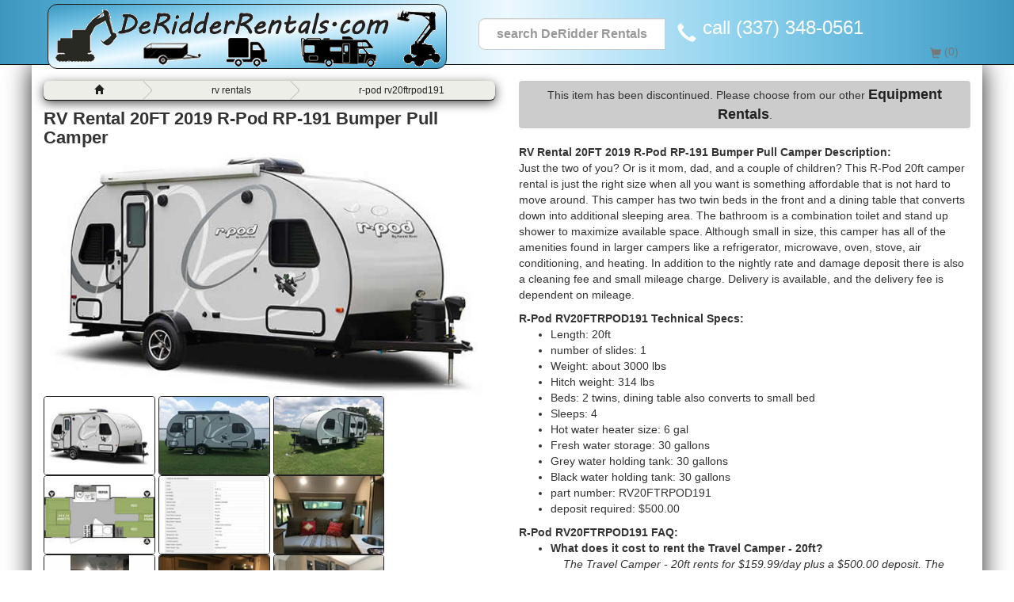

--- FILE ---
content_type: text/html; charset=UTF-8
request_url: https://www.deridderrentals.com/camper-rental-20ft
body_size: 8386
content:
<!DOCTYPE html>
<html lang="en">
<script type="text/javascript">
var currentValue = 0;
function handleClick(myRadio) {
    /* alert('New value: ' + myRadio.value);  */
    currentValue = myRadio.value;
	document.paybypaypal.PaypalPaymentAmount.value = currentValue;
}
</script>	<head>
	<meta charset="utf-8"><!-- utf-8 covers pretty much all symbols and characters in the world -->
    <meta http-equiv="X-UA-Compatible" content="IE=edge">
    <meta name="viewport" content="width=device-width, initial-scale=1">
	<title>RV Rental 20FT 2019 R-Pod RP-191 Bumper Pull Camper</title>
	<meta name="description" content="This 20ft R-Pod rental camper is light weight and perfect for getaways. Its small size is perfect sleeping 1 to 4 people, and it is easy to manouver into tight spaces.">
	 
	<link rel="canonical" href="https://www.deridderrentals.com/Camper-rental-20ft">
    <meta name="copyright" content="DeRidder Rentals">
	<meta name="rating" content="general">
    <meta name="publisher" content="DeRidder Rentals">
    <meta name="author" content="DeRidder Rentals">
	<meta property="fb:app_id" content="197016770994861" />
	<meta property="og:type" content="product.item" />
	<meta property="og:title" content="RV Rental 20FT 2019 R-Pod RP-191 Bumper Pull Camper">
	<meta property="og:url" content="https://www.deridderrentals.com/Camper-rental-20ft">
	<meta property="og:site_name" content="deridderrentals.com"/>
	<meta property="og:image" content="https://www.deridderrentals.com/images/Camper-rental-RPod-RP-191-large.jpg">
	<meta property="og:description" content="Just the two of you?  Or is it mom, dad, and a couple of children?  This R-Pod 20ft camper rental is just the right size when all you want is something affordable that is not hard to move around.  This camper has two twin beds in the front and a dining table that converts down into additional sleeping area. The bathroom is a combination toilet and stand up shower to maximize available space. Although small in size, this camper has all of the amenities found in larger campers like a refrigerator, microwave, oven, stove, air conditioning, and heating.  In addition to the nightly rate and damage deposit there is also a cleaning fee and small mileage charge. Delivery is available, and the delivery fee is dependent on mileage.">
	<meta property="og:price:amount" content="159.99" />
	<meta property="og:price:currency" content="USD" />
    <meta property="product:retailer_item_id" content="RV20FTRPOD191" />
	<meta property="product:price:amount" content="159.99" />
	<meta property="product:price:currency" content="USD" />
	<meta property="product:availability" content="discontinued" />
    <meta property="product:quantity" content="0" />
	<meta property="product:condition" content="new" /> 
	<meta property="product:shipping_cost:amount" content="" />
	<meta property="product:shipping_cost:currency" content="USD" />
	<meta property="product:shipping_weight:value" content="2952.0000" /> 
	<meta property="product:shipping_weight:units" content="lb" />
	<meta property="og:updated_time" content="2025-12-04T10:22:45-06:00" />
	<meta name="twitter:card" content="Product" />
	<meta name="twitter:domain" content="deridderrentals.com">
	<meta name="twitter:site" content="@DeRidderRentals" />
	<meta name="twitter:creator" content="@DeRidderRentals" />
	<meta name="twitter:url" content="https://www.deridderrentals.com/Camper-rental-20ft" />
	<meta name="twitter:title" content="RV Rental 20FT 2019 R-Pod RP-191 Bumper Pull Camper" />
	<meta name="twitter:description" content="Just the two of you?  Or is it mom, dad, and a couple of children?  This R-Pod 20ft camper rental is just the right size when all you want is something affordable that is not hard to move around.  This camper has two twin beds in the front and a dining table that converts down into additional sleeping area. The bathroom is a combination toilet and stand up shower to maximize available space. Although small in size, this camper has all of the amenities found in larger campers like a refrigerator, microwave, oven, stove, air conditioning, and heating.  In addition to the nightly rate and damage deposit there is also a cleaning fee and small mileage charge. Delivery is available, and the delivery fee is dependent on mileage." />
	<meta name="twitter:image" content="https://www.deridderrentals.com/images/Camper-rental-RPod-RP-191-large.jpg" />
	<!-- favicon stuff -->
    <link rel="apple-touch-icon" sizes="57x57" href="images/favicon/apple-icon-57x57.png">
	<link rel="apple-touch-icon" sizes="60x60" href="images/favicon/apple-icon-60x60.png">
	<link rel="apple-touch-icon" sizes="72x72" href="images/favicon/apple-icon-72x72.png">
	<link rel="apple-touch-icon" sizes="76x76" href="images/favicon/apple-icon-76x76.png">
	<link rel="apple-touch-icon" sizes="114x114" href="images/favicon/apple-icon-114x114.png">
	<link rel="apple-touch-icon" sizes="120x120" href="images/favicon/apple-icon-120x120.png">
	<link rel="apple-touch-icon" sizes="144x144" href="images/favicon/apple-icon-144x144.png">
	<link rel="apple-touch-icon" sizes="152x152" href="images/favicon/apple-icon-152x152.png">
	<link rel="apple-touch-icon" sizes="180x180" href="images/favicon/apple-icon-180x180.png">
	<link rel="icon" type="image/png" sizes="192x192"  href="images/favicon/android-icon-192x192.png">
	<link rel="icon" type="image/png" sizes="32x32" href="images/favicon/favicon-32x32.png">
	<link rel="icon" type="image/png" sizes="96x96" href="images/favicon/favicon-96x96.png">
	<link rel="icon" type="image/png" sizes="16x16" href="images/favicon/favicon-16x16.png">
	<link rel="manifest" href="images/favicon/manifest.json">
	<meta name="msapplication-TileColor" content="#ffffff">
	<meta name="msapplication-TileImage" content="images/favicon/ms-icon-144x144.png">
	<meta name="theme-color" content="#ffffff">
    <!-- -->
	<link href="assets/css/bootstrap.min.css" rel="stylesheet">
    <link href="assets/css/font-awesome.min.css" rel="stylesheet">
    <link href="assets/css/style.css" rel="stylesheet">
	 
</head>
<body>
    <div class="Dennis-Top-Navbar">
  <nav class="navbar navbar-inverse navbar-static-top">
    <div class="container">
      <a class="navbar-brand" href="https://www.deridderrentals.com"><img class="img-responsive headerimg" src="https://www.deridderrentals.com/images/deridder-rentals-header.gif" alt="DeRidderRentals.com header image" title="DeRidderRentals.com"></a>
      <div class="navbar-header">
        <button type="button" class="navbar-toggle collapsed" data-toggle="collapse" data-target="#navbar3">
          <center><span class="sr-only">Toggle navigation</span>
          <span class="icon-bar"></span>
          <span class="icon-bar"></span>
          <span class="icon-bar"></span></center>
        </button>        
      </div>
      <div id="navbar3" class="navbar-collapse collapse">
        <form class="navbar-form navbar-left" role="search" action="https://www.deridderrentals.com/search/" method="post">
        <div class="form-group">
        <input type="text" name="query" class="navbarsearch form-control" placeholder="search DeRidder Rentals" required/>
        <input type="hidden" name="search" value="1">
        </div>
        </form>
                    <div class="text-nowrap" style="display:inline-block;padding:0px 0px 10px 0px;">
                    <i class="glyphicon glyphicon-earphone glyphicon-earphone-header"></i>&nbsp;&nbsp;<span class="glyphicon-earphone-header">call ‪(337) 348-0561‬</span>                    </div>
        <!-- nav use later if you want it
        <ul class="nav navbar-nav navbar-right">
          <li class="active"><a href="https://www.deridderrentals.com">home</a></li>
          <li><a href="#">about</a></li>
          <li><a href="https://www.deridderrentals.com/contact.htm">contact us</a></li>
          <li class="dropdown">
            <a href="#" class="dropdown-toggle" data-toggle="dropdown" role="button" aria-expanded="false">Dropdown <span class="caret"></span></a>
            <ul class="dropdown-menu" role="menu">
              <li><a href="#">Action</a></li>
              <li><a href="#">Another action</a></li>
              <li><a href="#">Something else here</a></li>
              <li class="divider"></li>
              <li class="dropdown-header">Nav header</li>
              <li><a href="#">Separated link</a></li>
              <li><a href="#">One more separated link</a></li>
            </ul>
          </li>
        </ul>
        <!-- -->
      </div><!--/.nav-collapse -->
     <div style="float:right;margin-top:-26px;"><div style="color:#777;"><span class="glyphicon glyphicon-shopping-cart" style="vertical-align:text-bottom;"></span> (0)</div></div>     </div><!--/.container -->
  </nav>
</div>
    <div class="container-fluid">
      <div class="row">
		<div class="col-md-12">
			<div class="row">
				<div class="col-md-6" style="overflow-wrap:break-word;">
          <!-- FAQ schema -->
                <script type="application/ld+json">
				{
				"@context": "https://schema.org",
				"@type": "FAQPage",
				"mainEntity": [{
				"@type": "Question","name": "What does it cost to rent the Travel Camper - 20ft?","acceptedAnswer": {"@type": "Answer","text": "The Travel Camper - 20ft rents for $159.99/day plus a $500.00 deposit. The deposit will be returned to you within 14 days if the unit is brought back clean, undamaged, and all fuel levels (if applicable) are topped off."}}, {"@type": "Question","name": "May I purchase the Travel Camper - 20ft outright?","acceptedAnswer": {"@type": "Answer","text": "At this time the Travel Camper - 20ft can be purchased for $20,000."}}, {"@type": "Question","name": "How old do I have to be to rent the Travel Camper - 20ft?","acceptedAnswer": {"@type": "Answer","text": "You must be 25 to rent the Travel Camper - 20ft"}					}]
					}
					</script>
				<!-- /FAQ schema -->
          <!-- breadcrumbs -->
    <div class="breadcrumb-div">
    <div class="breadcrumbnav">
		<a href="https://www.deridderrentals.com"><span class="breadcrumbnav__inner"><span class="breadcrumbnav__title"><span class="glyphicon glyphicon-home"></span></span></span></a>
		<a href="https://www.deridderrentals.com/rv_rentals"><span class="breadcrumbnav__inner"><span class="breadcrumbnav__title">rv rentals</span></span></a>
        <a href="https://www.deridderrentals.com/camper-rental-20ft"><span class="breadcrumbnav__inner"><span class="breadcrumbnav__title">r-pod rv20ftrpod191</span></span></a>
	</div></div>
    <span itemscope itemtype="http://schema.org/BreadcrumbList">
    <span itemprop="itemListElement" itemscope itemtype="http://schema.org/ListItem">
    	<meta itemprop="item" content="https://www.deridderrentals.com" />
        <meta itemprop="name" content="home" />
        <meta itemprop="position" content="1" />
    </span>
    <span itemprop="itemListElement" itemscope itemtype="http://schema.org/ListItem">
    	<meta itemprop="item" content="https://www.deridderrentals.com/RV_Rentals">
        <meta itemprop="name" content="rv rentals" />
        <meta itemprop="position" content="2" />
    </span>
    <span itemprop="itemListElement" itemscope itemtype="http://schema.org/ListItem">
    	<meta itemprop="item" content="https://www.deridderrentals.com/camper-rental-20ft">
        <meta itemprop="name" content="RV Rental 20FT 2019 R-Pod RP-191 Bumper Pull Camper" />
        <meta itemprop="position" content="3" />
    </span>
    </span>
              <!-- /breadcrumbs -->
		  <H1 class="productheader"><b>RV Rental 20FT 2019 R-Pod RP-191 Bumper Pull Camper</b></H1><center><a href="https://www.deridderrentals.com/images/Camper-rental-RPod-RP-191-large.jpg" rel="prettyPhoto" title="RV Rental 20FT 2019 R-Pod RP-191 Bumper Pull Camper"><img class="img-responsive" src="https://www.deridderrentals.com/images/Camper-rental-RPod-RP-191.jpg" alt="RV Rental 20FT 2019 R-Pod RP-191 Bumper Pull Camper" title="RV Rental 20FT 2019 R-Pod RP-191 Bumper Pull Camper" height="330" width="600"></a></center><a href="https://www.deridderrentals.com/images/Camper-rental-RPod-RP-191-large.jpg" rel="prettyPhoto" title="RV Rental 20FT 2019 R-Pod RP-191 Bumper Pull Camper"><img src="https://www.deridderrentals.com/images/Camper-rental-RPod-RP-191-small.jpg" alt="RV Rental 20FT 2019 R-Pod RP-191 Bumper Pull Camper" title="RV Rental 20FT 2019 R-Pod RP-191 Bumper Pull Camper" height="100" style="border:thin solid; !important"></a>&nbsp;<a href="https://www.deridderrentals.com/images/Camper-rental-RPod-RP-191-large-2.jpg" rel="prettyPhoto" title="RV Rental 20FT 2019 R-Pod RP-191 Bumper Pull Camper"><img src="https://www.deridderrentals.com/images/Camper-rental-RPod-RP-191-small-2.jpg" alt="RV Rental 20FT 2019 R-Pod RP-191 Bumper Pull Camper" title="RV Rental 20FT 2019 R-Pod RP-191 Bumper Pull Camper" height="100" style="border:thin solid; !important"></a>&nbsp;<a href="https://www.deridderrentals.com/images/Camper-rental-RPod-RP-191-large-3.jpg" rel="prettyPhoto" title="RV Rental 20FT 2019 R-Pod RP-191 Bumper Pull Camper"><img src="https://www.deridderrentals.com/images/Camper-rental-RPod-RP-191-small-3.jpg" alt="RV Rental 20FT 2019 R-Pod RP-191 Bumper Pull Camper" title="RV Rental 20FT 2019 R-Pod RP-191 Bumper Pull Camper" height="100" style="border:thin solid; !important"></a>&nbsp;<a href="https://www.deridderrentals.com/images/Camper-rental-RPod-RP-191-large-4.jpg" rel="prettyPhoto" title="RV Rental 20FT 2019 R-Pod RP-191 Bumper Pull Camper"><img src="https://www.deridderrentals.com/images/Camper-rental-RPod-RP-191-small-4.jpg" alt="RV Rental 20FT 2019 R-Pod RP-191 Bumper Pull Camper" title="RV Rental 20FT 2019 R-Pod RP-191 Bumper Pull Camper" height="100" style="border:thin solid; !important"></a>&nbsp;<a href="https://www.deridderrentals.com/images/Camper-rental-RPod-RP-191-large-5.jpg" rel="prettyPhoto" title="RV Rental 20FT 2019 R-Pod RP-191 Bumper Pull Camper"><img src="https://www.deridderrentals.com/images/Camper-rental-RPod-RP-191-small-5.jpg" alt="RV Rental 20FT 2019 R-Pod RP-191 Bumper Pull Camper" title="RV Rental 20FT 2019 R-Pod RP-191 Bumper Pull Camper" height="100" style="border:thin solid; !important"></a>&nbsp;<a href="https://www.deridderrentals.com/images/Camper-rental-RPod-RP-191-large-6.jpg" rel="prettyPhoto" title="RV Rental 20FT 2019 R-Pod RP-191 Bumper Pull Camper"><img src="https://www.deridderrentals.com/images/Camper-rental-RPod-RP-191-small-6.jpg" alt="RV Rental 20FT 2019 R-Pod RP-191 Bumper Pull Camper" title="RV Rental 20FT 2019 R-Pod RP-191 Bumper Pull Camper" height="100" style="border:thin solid; !important"></a>&nbsp;<a href="https://www.deridderrentals.com/images/Camper-rental-RPod-RP-191-large-7.jpg" rel="prettyPhoto" title="RV Rental 20FT 2019 R-Pod RP-191 Bumper Pull Camper"><img src="https://www.deridderrentals.com/images/Camper-rental-RPod-RP-191-small-7.jpg" alt="RV Rental 20FT 2019 R-Pod RP-191 Bumper Pull Camper" title="RV Rental 20FT 2019 R-Pod RP-191 Bumper Pull Camper" height="100" style="border:thin solid; !important"></a>&nbsp;<a href="https://www.deridderrentals.com/images/Camper-rental-RPod-RP-191-large-8.jpg" rel="prettyPhoto" title="RV Rental 20FT 2019 R-Pod RP-191 Bumper Pull Camper"><img src="https://www.deridderrentals.com/images/Camper-rental-RPod-RP-191-small-8.jpg" alt="RV Rental 20FT 2019 R-Pod RP-191 Bumper Pull Camper" title="RV Rental 20FT 2019 R-Pod RP-191 Bumper Pull Camper" height="100" style="border:thin solid; !important"></a>&nbsp;<a href="https://www.deridderrentals.com/images/Camper-rental-RPod-RP-191-large-9.jpg" rel="prettyPhoto" title="RV Rental 20FT 2019 R-Pod RP-191 Bumper Pull Camper"><img src="https://www.deridderrentals.com/images/Camper-rental-RPod-RP-191-small-9.jpg" alt="RV Rental 20FT 2019 R-Pod RP-191 Bumper Pull Camper" title="RV Rental 20FT 2019 R-Pod RP-191 Bumper Pull Camper" height="100" style="border:thin solid; !important"></a>&nbsp;<a href="https://www.deridderrentals.com/images/Camper-rental-RPod-RP-191-large-10.jpg" rel="prettyPhoto" title="RV Rental 20FT 2019 R-Pod RP-191 Bumper Pull Camper"><img src="https://www.deridderrentals.com/images/Camper-rental-RPod-RP-191-small-10.jpg" alt="RV Rental 20FT 2019 R-Pod RP-191 Bumper Pull Camper" title="RV Rental 20FT 2019 R-Pod RP-191 Bumper Pull Camper" height="100" style="border:thin solid; !important"></a>&nbsp;      <link href="https://www.deridderrentals.com/assets/daterangepicker/bootstrap.min.css" rel="stylesheet">
      <link rel="stylesheet" type="text/css" media="all" href="https://www.deridderrentals.com/assets/daterangepicker/daterangepicker.css" />
      <script type="text/javascript" src="https://www.deridderrentals.com/assets/daterangepicker/jquery-1.11.3.min.js"></script>
      <script type="text/javascript" src="https://www.deridderrentals.com/assets/daterangepicker/bootstrap.min.js"></script>
      <script type="text/javascript" src="https://www.deridderrentals.com/assets/daterangepicker/moment.js"></script>
      <!-- daterangepicker.js is already referenced at the bottom of the page it is used on -->
	  <script type="text/javascript" src="https://www.deridderrentals.com/assets/daterangepicker/daterangepicker.js"></script>
      
    <!-- HTML5 shim and Respond.js IE8 support of HTML5 elements and media queries -->
    <!--[if lt IE 9]>
      <script src="https://oss.maxcdn.com/libs/html5shiv/3.7.0/html5shiv.js"></script>
      <script src="https://oss.maxcdn.com/libs/respond.js/1.4.2/respond.min.js"></script>
    <![endif]-->
    
    				<div class="input-group">
                        <form method="post" enctype='multipart/form-data' id='daterequest'>
                        <input type="text" id="customclasses" name="reservationdates" class="form-control popupcalendar" placeholder="tap/click to reserve">
                        </form>
                        <div class="input-group-addon"><i class="glyphicon glyphicon-calendar"></i></div>                    	
                    </div>            
                
            <style type="text/css">
			popupcalendar::-moz-placeholder{color:#ff0000;opacity:1}.popupcalendar:-ms-input-placeholder{color:#ff0000}.popupcalendar::-webkit-input-placeholder{color:#ff0000}
                .input-group {min-height:50px;padding:10px 10px 10px 10px;}
				.popupcalendar {min-height:50px;}
				.daterangepicker td {
					border-top: 8px solid #fff !important;
					border-bottom: 8px solid #fff !important;
					border-left: none !important;
					border-right: none !important;
					border-radius:0px !important;
				}
				input {
					font-size:16px !important;
					font-weight:bold;
					text-align:center;
					border-radius:8px 0px 0px 8px !important;
				}
				.daterangepicker .calendar {
					max-width:250px;
					max-height:320px;
					padding-left: 4px;
				}
				.daterangepicker table{
					height: 220px;
					width: 220px;
					font-size: 16px;
					font-weight: bold;
				}
				.daterangepicker td.off.previousdatesnotavailable {
				}                
				.daterangepicker td.turnoverin {
                    /*background: linear-gradient(to right bottom, #fff 35%, #F70000 80%);*/
					background: linear-gradient(to right bottom, #fff, #fff, #fff, #fff, #fff, #fff, #fff, #fff, #F70000, #F70000, #F70000, #F70000, #F70000, #F70000, #F70000, #F70000);
					border-radius:0px;
                }
				.daterangepicker td.turnoverout {
                    /*background: linear-gradient(to left top, #fff 35%, #F70000 80%);*/
					background: linear-gradient(to left top, #fff, #fff, #fff, #fff, #fff, #fff, #fff, #fff, #F70000, #F70000, #F70000, #F70000, #F70000, #F70000, #F70000, #F70000);
					border-radius:0px;
                }                
				.daterangepicker td.end-date, .daterangepicker td.end-date:hover {
					background: linear-gradient(to right bottom, #00B902 50%, #fff 50%);
					color: #000;
					border-radius:0px;
				}
				.daterangepicker td.istodaysdate {
					background: #eee;
				}
				.daterangepicker td.istodaysdate.start-date.end-date {
					background: #eee;
				}
				.daterangepicker td.istodaysdate:hover, .daterangepicker td.istodaysdate.start-date.end-date:hover {
					background: linear-gradient(to right bottom, #fff 50%, #00B902 50%);
				}
				.daterangepicker td.start-date, .daterangepicker td.start-date:hover {
					background: linear-gradient(to right bottom, #fff 50%, #00B902 50%);
					color: #000;
				}
				.daterangepicker td.turnoverin.in-range, .daterangepicker td.turnoverin:hover {
                    background: linear-gradient(to right bottom, #00B902 50%, #F70000 50%);
                }
				.daterangepicker td.turnoverin.start-date:hover {
					background: #000;
				}
				.daterangepicker td.turnoverout.in-range, .daterangepicker td.turnoverout.end-date, .daterangepicker td.turnoverout.start-date, .daterangepicker td.turnoverout:hover {
                    background: linear-gradient(to right bottom, #F70000 50%, #00B902 50%);
                }
				.daterangepicker td.backtoback, .daterangepicker td.backtoback:hover {
                    background: linear-gradient(to right bottom, #F70000, #F70000, #F70000, #F70000, #F70000, #F70000, #F70000, #fff, #F70000, #F70000, #F70000, #F70000, #F70000, #F70000, #F70000);
					/*background: #F70000;*/
					border-radius:0px;
					color: #fff !important;
                    text-decoration: none;
                }
				.daterangepicker td.booked {
					color: #fff !important;
                    text-decoration: none !important;
					background: #F70000 !important;
                }
				.daterangepicker td.available {
					color: #212120;
				}
				.daterangepicker th.available:hover {
      				background: #eee;
				}
				.daterangepicker td.outofrange {
					visibility:hidden;
				}
				.legend {
                    
                }
                span.bookedlegend {
                    background: #F70000;
                    display: inline-block;
                    width: 15px;
                    height: 15px;
                    border-radius: 50%;
                    vertical-align: middle;
                }
            </style>
            
            <div id="reservationDatesResponse"></div>
			
			<script type="text/javascript">
            $(document).ready(function() {
              $('#customclasses').on('click', function () {
										$("html ,body").delay(400).animate({scrollTop: $('#customclasses').offset().top - ( $(window).height()) * 0.8}, 1000);});                          
              $('#customclasses').daterangepicker({
                  "opens": "center",
				   "drops": "up",
				  selectPastInvalidDate: false,
                  isInvalidDate: function(date) {
                      if(date.isBefore(moment().subtract(1, 'days')))
						  return true;
						  
					      
                      
					  return false;
                  },
                  customDateClassname: function(date) {
                      if(date.isBefore(moment().subtract(1, 'days')))
                          return 'previousdatesnotavailable';
					  
					  						  
					  if(date.format('MM-DD-YYYY') == moment().format('MM-DD-YYYY'))
                          return 'istodaysdate';
						  
					  return false;
                  }
              }, function(start, end) {
				/*alert(start.format('YYYYMMDD') + 'to' + end.format('YYYYMMDD'));*/
				var startdate = start.format('YYYYMMDD');
				var enddate = end.format('YYYYMMDD');
    			$.ajax({
					type : "POST",  //type of method
            		url  : "../../../../assets/daterangepicker/datepicker-rate-calculator.php",  //your page
            		data : { startdate : startdate , enddate : enddate },// passing the values
            		success: function(response){  
                        	            //do what you want here...
										//alert(response);*/;
										document.getElementById("reservationDatesResponse").innerHTML = response;
										document.getElementById("reservationDatesResponse").style.color = "#212120";
										$("html ,body").delay(400).animate({scrollTop: $('#reservationDatesResponse').offset().top - ( $(window).height() - $('#reservationDatesResponse').outerHeight(true) ) / 2 }, 1000);
										$('#startoverbutton').on('click', function () {
											$('#bookit').fadeOut('fast');
											$('#startoverbutton').fadeOut('fast', function () {
												$('#startover').fadeOut('slow');
												document.getElementById("reservationDatesResponse").style.color = "#eee";
  												});
										});
									}
								});
							});
            });
            </script>
    
    
            	
	    </div>
		<div class="col-md-6">
		<div align="center" style="background-color:#CCCCCC; border-style:hidden; border-radius:4px; padding:5px; margin-top:20px;">This item has been discontinued. Please choose from our other <a href="https://www.deridderrentals.com">Equipment Rentals</a>.</div><br><b>RV Rental 20FT 2019 R-Pod RP-191 Bumper Pull Camper Description:</b><br><p>Just the two of you?  Or is it mom, dad, and a couple of children?  This R-Pod 20ft camper rental is just the right size when all you want is something affordable that is not hard to move around.  This camper has two twin beds in the front and a dining table that converts down into additional sleeping area. The bathroom is a combination toilet and stand up shower to maximize available space. Although small in size, this camper has all of the amenities found in larger campers like a refrigerator, microwave, oven, stove, air conditioning, and heating.  In addition to the nightly rate and damage deposit there is also a cleaning fee and small mileage charge. Delivery is available, and the delivery fee is dependent on mileage.</p></span><b>R-Pod RV20FTRPOD191 Technical Specs:</b><ul><li>Length: 20ft</li><li>number of slides: 1</li><li>Weight:  about 3000 lbs</li><li>Hitch weight: 314 lbs</li><li>Beds:  2 twins, dining table also converts to small bed</li><li>Sleeps: 4</li><li>Hot water heater size: 6 gal</li><li>Fresh water storage: 30 gallons</li><li>Grey water holding tank: 30 gallons</li><li>Black water holding tank: 30 gallons</li><li> part number: RV20FTRPOD191</li><li>deposit required: $500.00</li></ul><b>R-Pod RV20FTRPOD191 FAQ:</b><ul><li><b>What does it cost to rent the Travel Camper - 20ft?</b><br>&nbsp;&nbsp;&nbsp;&nbsp;<i>The Travel Camper - 20ft rents for $159.99/day plus a $500.00 deposit. The deposit will be returned to you within 14 days if the unit is brought back clean, undamaged, and all fuel levels (if applicable) are topped off.</i></li><li><b>May I purchase the Travel Camper - 20ft outright?</b><br>&nbsp;&nbsp;&nbsp;&nbsp;<i>At this time the Travel Camper - 20ft can be purchased for $20,000.</i></li><li><b>How old do I have to be to rent the Travel Camper - 20ft?</b><br>&nbsp;&nbsp;&nbsp;&nbsp;<i>You must be 25 to rent the Travel Camper - 20ft.</i></li></ul>    			</div>
        </div>          
	        </div></div>
    <div class="dennis-container-fullwidth">
    <div class="row">
		<div class="col-md-12 letushelp">
		<center>
        <div style="display:inline-block;padding:0px 20px 0px 5px;white-space:nowrap;"><img src="https://www.deridderrentals.com/images/call-us.png" alt="call us!" title="call DeRidderRentals.com" style="display:inline-block; vertical-align:middle;"> <font style="font-size:22px;color:#1A870C;"><i><b>call ‪(337) 348-0561‬!</b></i></font></div><div style="display:inline-block;padding:0px 20px 0px 5px;white-space:nowrap;"><a href="https://www.deridderrentals.com/contact-us.php?placeholder=how may we help you?&iframe=true&width=40%&height=75%" rel="prettyPhoto" style="color:#1A870C;"><img src="https://www.deridderrentals.com/images/message-us.png" alt="message us!" title="click to message DeRidderRentals.com" style="display:inline-block; vertical-align:middle;"> <font style="font-size:22px;"><i>email us!</i></font></a></div><div style="padding:0px 5px 0px 5px;"><font size="+1"><i>let us help!</i></font> (typical response time less than 5 minutes, usually instant)</div>         
        </center>
        </div>
	</div>
    <div class="row">
		<div class="col-md-12 social part3">
		<center>
        <a href="https://www.facebook.com/DeRidderRentals" target="_blank" rel="me"><img src="https://www.deridderrentals.com/images/facebook-small.png" alt="deridderrentals.com Facebook Page" title="deridderrentals.com Facebook Page"></a> <a href="https://www.youtube.com/channel/UCG1L7jVOMHgGirllghY7iqg" target="_blank" rel="me"><img src="https://www.deridderrentals.com/images/youtube-small.png" alt="deridderrentals.com on YouTube" title="deridderrentals.com on YouTube"></a> <a href="https://www.pinterest.com/DeRidderRentals/" target="_blank" rel="me"><img src="https://www.deridderrentals.com/images/pinterest-small.png" alt="DeRidder Rentals on Pinterest" title="DeRidder Rentals on Pinterest"></a> <a href="https://twitter.com/DeridderRentals" target="_blank" rel="me"><img src="https://www.deridderrentals.com/images/twitter-small.png" alt="DeRidder Rentals" title="DeRidder Rentals"></a> <a href="https://www.instagram.com/DeRidderRentals/" target="_blank" rel="me"><img src="https://www.deridderrentals.com/images/instagram-small.png" alt="deridderrentals.com on Instagram" title="deridderrentals.com on Instagram"></a> <a href="https://www.deridderrentals.com/blog/"><img src="https://www.deridderrentals.com/images/blog-small.png" alt="DeRidder Equipment Rental blog" title="DeRidder Equipment Rental blog"></a>
        </center>
        </div>
	</div>
    </div><!-- /.dennis-container-fullwidth -->
    </div><!-- /container-fluid --><!-- #BeginLibraryItem "/Library/footer.lbi" --><div class="footer-fluid">
       <div class="row">
         <div class="col-md-4"> We accept all major credit cards, Paypal, and cash.<br>
           <img class="img-responsive" src="https://www.deridderRentals.com/images/payments-accepted.png" alt="payments accepted: Visa, Mastercard, American Express, Discover, Paypal, and cash" title="payments accepted: Visa, Mastercard, American Express, Discover, Paypal, and cash"> DeRidderRentals.com is safe, secure, and trusted.<br>
           <!-- (c) 2005, 2018. Authorize.Net is a registered trademark of CyberSource Corporation --> <div class="AuthorizeNetSeal"> <script type="text/javascript" language="javascript">var ANS_customer_id="7c02cf03-0f7e-4372-bddd-8180701159de";</script> <script type="text/javascript" language="javascript" src="//verify.authorize.net/anetseal/seal.js" ></script> </div>
         </div>
         <div class="col-md-4">
           <ul style="list-style:none;">
             <li><a href="https://www.deridderrentals.com/sitemap">sitemap</li>
             <li><a href="https://www.deridderrentals.com/pdf/Equipment-Rental-Agreement-(manlift).pdf">Terms of Service</a></li>
           </ul>
         </div>
         <div class="col-md-4">
           <div itemscope itemtype="http://schema.org/HomeAndConstructionBusiness"> <span itemprop="name">DeRidderRentals.com</span><br>
             <meta itemprop="legalName" content="DeRidder Real Estate, LLC">
             <meta itemprop="taxID" content="47-1760049">
             <meta itemprop="description" content="DeRidderRentals.com is a website owned by DeRidder Real Estate, LLC.  We specialize in equipment rental with a residential emphasis, although we rent to contractors and industry as well. Currently we have a man lift, trailers, a moving van, and a motorized RV in our equipment rental inventory.">
             <meta itemprop="logo" content="https://www.deridderrentals.com/images/deridder-rentals-logo.jpg">
             <meta itemprop="image" content="https://www.deridderrentals.com/images/deridder-rentals-logo.jpg">
             <meta itemprop="url" content="https://www.deridderrentals.com">
             <meta itemprop="currenciesAccepted" content="USD,EUR,CAD,GBP,BTC">
             <meta itemprop="paymentAccepted" content="cash,check,credit card,paypal">
             <meta itemprop="priceRange" content="$10-$2500">
             <div itemprop="address" itemscope itemtype="http://schema.org/PostalAddress"> <span itemprop="streetAddress">142 Jodie Williams Road, Suite DR</span><br>
               <span itemprop="addressLocality">DeRidder</span> <span itemprop="addressRegion">LA</span> <span itemprop="postalCode">70634</span><br>
               <span itemprop="addressCountry">US</span></div>
             <a itemprop="hasMap" href="https://www.google.com/maps/place/DeRidder+Rentals/@30.902314,-93.2953987,17z/data=!3m1!4b1!4m5!3m4!1s0x0:0x1012d5818db54263!8m2!3d30.902314!4d-93.29321?hl=en" target="_blank">click here for a map to DeRidderRentals.com</a>
             <div itemprop="geo" itemscope itemtype="http://schema.org/GeoCoordinates">
               <meta itemprop="latitude" content="30.902556" />
               <meta itemprop="longitude" content="-93.293581" />
             </div>
             hours:
             <meta itemprop="openingHours" content="Mo-Fri 8:00-19:00"/>
             Monday-Friday 8am-5pm<br>
             phone: <span itemprop="telephone">‪(337) 348-0561‬</span><br>
             fax: <span itemprop="faxNumber">(866) 415-7108</span><br>
             email:
             Dennis@DeRidderRentals.com
             <br>
           </div>
         </div>
       </div>
     </div>
<center>&copy; 2018-2025 DeRidder LA Real Estate, LLC dba DeRidderRentals.com</center><br><!-- #EndLibraryItem --><!-- product structured data -->
    <script type="application/ld+json">{"@context": "https://schema.org","@type": "Product","description": "Just the two of you?  Or is it mom, dad, and a couple of children?  This R-Pod 20ft camper rental is just the right size when all you want is something affordable that is not hard to move around.  This camper has two twin beds in the front and a dining table that converts down into additional sleeping area. The bathroom is a combination toilet and stand up shower to maximize available space. Although small in size, this camper has all of the amenities found in larger campers like a refrigerator, microwave, oven, stove, air conditioning, and heating.  In addition to the nightly rate and damage deposit there is also a cleaning fee and small mileage charge. Delivery is available, and the delivery fee is dependent on mileage.","name": "RV Rental 20FT 2019 R-Pod RP-191 Bumper Pull Camper","image": "https://www.deridderrentals.com/images/Camper-rental-RPod-RP-191-large.jpg","manufacturer": "Forest River","brand": "R-Pod","weight": "2952.0000 lbs","category": "Home & Garden > Lawn & Garden > Outdoor Power Equipment","itemCondition": "new","offers": {"@type": "Offer","availability": "https://schema.org/InStock","url": "https://www.deridderrentals.com/Camper-rental-20ft","inventoryLevel": "http://schema.org/QuantitativeValue","value": "999999999","price": "159.99","priceCurrency": "USD"}}</script>    <!-- /product structured data -->
    <!-- image gallery structured data -->
    <script type="application/ld+json" id="schema-gallery-data">
		{
		"@context":"http://schema.org",
		"@type":"ImageGallery","url":"https://www.deridderrentals.com/Camper-rental-20ft",
		"associatedMedia":
			[
				{
				"text":"","contentUrl":"https://www.deridderrentals.com/images/Camper-rental-RPod-RP-191-large.jpg",
				"thumbnailUrl":"https://www.deridderrentals.com/images/Camper-rental-RPod-RP-191-large.jpg"
				}
				,{"text":"","contentUrl":"https://www.deridderrentals.com/images/Camper-rental-RPod-RP-191-large-2.jpg","thumbnailUrl":"https://www.deridderrentals.com/images/Camper-rental-RPod-RP-191-small-2.jpg"},{"text":"","contentUrl":"https://www.deridderrentals.com/images/Camper-rental-RPod-RP-191-large-3.jpg","thumbnailUrl":"https://www.deridderrentals.com/images/Camper-rental-RPod-RP-191-small-3.jpg"},{"text":"","contentUrl":"https://www.deridderrentals.com/images/Camper-rental-RPod-RP-191-large-4.jpg","thumbnailUrl":"https://www.deridderrentals.com/images/Camper-rental-RPod-RP-191-small-4.jpg"},{"text":"","contentUrl":"https://www.deridderrentals.com/images/Camper-rental-RPod-RP-191-large-5.jpg","thumbnailUrl":"https://www.deridderrentals.com/images/Camper-rental-RPod-RP-191-small-5.jpg"}			]
		}
    </script>
    <!-- /image gallery structured data -->
    <!-- load js -->
    <!-- <script src="https://www.deridderrentals.com/assets/js/jquery-3.2.1.min.js" type="text/javascript"></script> -->
	<!-- <script src="https://www.deridderrentals.com/assets/js/bootstrap.min.js"></script> -->
    <script src="https://www.deridderrentals.com/assets/js/scripts.js"></script>
    <!-- /load js -->
    <!-- animate carousel -->
	<script type="text/javascript">
	  $(document).ready(function() {
	  $('.carousel').carousel({
      interval: 3000
    })
  });
	</script>
    <!-- prettyPhoto -->
    <link rel="stylesheet" href="https://www.deridderrentals.com/assets/css/prettyPhoto.css" type="text/css" media="screen" title="prettyPhoto main stylesheet" charset="utf-8" />
	<script src="https://www.deridderrentals.com/assets/js/jquery-1.8.3.min.js" type="text/javascript"></script>
	<script type="text/javascript">jQuery.noConflict();</script>
    <script src="https://www.deridderrentals.com/assets/js/jquery.prettyPhoto.js" type="text/javascript" charset="utf-8"></script>
    <script type="text/javascript" charset="utf-8">
		jQuery(document).ready(function(){
			if (window.outerWidth >= 783) { 
    jQuery("a[rel^='prettyPhoto']").prettyPhoto({
            social_tools:false,
            deeplinking:false,      
    });
}
		});
	</script>
    <!-- /prettyPhoto -->
    <!-- button back to top of page -->    
    <button class="top-btn" onclick="topFunction()" id="myBtn" title="go to top">&uarr; top</button>
	<script>
	// When the user scrolls down 2000px from the top of the document, show the button
	window.onscroll = function() {scrollFunction()};
	function scrollFunction() {
    if (document.body.scrollTop > 2000 || document.documentElement.scrollTop > 2000) {
        document.getElementById("myBtn").style.display = "block";
    } else {
        document.getElementById("myBtn").style.display = "none";
    }
	}
	// When the user clicks on the button, scroll to the top of the document
	function topFunction() {
    document.body.scrollTop = 0;
    document.documentElement.scrollTop = 0;
	}
	</script>
    <!-- /button back to top of page -->
    <!-- sms linking -->
    <script src="https://www.deridderrentals.com/assets/js/sms-link.min.js" type="text/javascript"></script>
	<script>
        document.addEventListener('DOMContentLoaded', (function () {
            link = new SMSLink.link();
            link.replaceAll();
        }), false);
    </script>
    <!-- /sms linking -->
</body></html>

--- FILE ---
content_type: text/css
request_url: https://www.deridderrentals.com/assets/css/style.css
body_size: 8107
content:
html {
	background: #87CEEB; /* For browsers that do not support gradients */
	background: no-repeat;
	background: -webkit-linear-gradient(top, #87CEEB, #ffffff); /* For Safari 5.1 to 6.0 */
	background: -o-linear-gradient(top, #87CEEB, #ffffff); /* For Opera 11.1 to 12.0 */
	background: -moz-linear-gradient(top, #87CEEB, #ffffff); /* For Firefox 3.6 to 15 */
	background: linear-gradient(top, #87CEEB, #ffffff); /* Standard syntax */
	font-family: Verdana;
	font-size: 13px;
	color: #212120;		
}
img {
	border-radius:4px;
}
.h2bg {
	background: #87CEEB; /* For browsers that do not support gradients */
	background: no-repeat;
	background: -webkit-linear-gradient(left, #87CEEB,#a6dbf0, #ffffff, #ffffff); /* For Safari 5.1 to 6.0 */
	background: -o-linear-gradient(left, #87CEEB,#a6dbf0, #ffffff, #ffffff); /* For Opera 11.1 to 12.0 */
	background: -moz-linear-gradient(left, #87CEEB,#a6dbf0, #ffffff, #ffffff); /* For Firefox 3.6 to 15 */
	background: linear-gradient(left, #87CEEB,#a6dbf0, #ffffff, #ffffff); /* Standard syntax */
	border-radius: 10px;
	margin-bottom:15px;
}
.container-fluid {
  background-color: #ffffff;
  max-width:1200px;
  margin-top: -20px;
  box-shadow: 0 0 30px #212120;
  padding:0px 30px 0px 30px;
  overflow:hidden;
}
.dennis-container-fullwidth {
	max-width:1200px;
	margin-right:-30px;
	margin-left:-30px;
	margin-top: 12px;
	padding:0px 15px 0px 15px;
}
@media (max-width: 992px) {
.container-fluid {
  padding-left:0px !important;
  padding-right:0px !important;
  margin-left:0px !important;
  margin-right:0px !important;
  -webkit-box-shadow: none;
  -moz-box-shadow: none;
  box-shadow: none;
}
.row {
  margin-right: 0px;
  margin-left: 0px;
}	
}
body {
	background: none;
}
.productheader {
	 text-align:left;
	 margin:0px 0px 0px 0px;
	 font-size: 30px;
	 font-size: 1.72vw;
}
@media (max-width: 992px) {
	.productheader {
		font-size: 30px;
		font-size: 3.6vw;
	}
}
.carousel {
	margin-top:15px;
	border-radius: 15px 15px 15px 15px;
	-webkit-mask-image: url([data-uri])
}
.carousel img {
  min-width: 100%;
  max-width: none;
}
.navbar {
	background-color:#B6E3F7;
	/* For Safari 5.1 to 6.0 */
	background: -webkit-linear-gradient(left,#3C97BF,#5FB4D9,#87ceeb,#B6E3F7,#EDF9FE,#B6E3F7,#87ceeb,#5FB4D9,#3C97BF);
	/* For Opera 11.1 to 12.0 */
	background: -o-linear-gradient(left,#3C97BF,#5FB4D9,#87ceeb,#B6E3F7,#EDF9FE,#B6E3F7,#87ceeb,#5FB4D9,#3C97BF);
	/* For Fx 3.6 to 15 */
	background: -moz-linear-gradient(left,#3C97BF,#5FB4D9,#87ceeb,#B6E3F7,#EDF9FE,#B6E3F7,#87ceeb,#5FB4D9,#3C97BF);
	/* Standard syntax */
	background: linear-gradient(to right,#3C97BF,#5FB4D9,#87ceeb,#B6E3F7,#EDF9FE,#B6E3F7,#87ceeb,#5FB4D9,#3C97BF); 
	/*height:40px;*/
	/*border:none;*/
}
.headerimg {
	/*width: 171px;*/
	background-image: #B6E3F7; /* For browsers that do not support gradients */
	/* For Safari 5.1 to 6.0 */
	background-image: -webkit-linear-gradient(left top,#3C97BF,#5FB4D9,#87ceeb,#B6E3F7,#EDF9FE,#B6E3F7,#87ceeb,#5FB4D9,#3C97BF);
	/* For Opera 11.1 to 12.0 */
	background-image: -o-linear-gradient(bottom right,#3C97BF,#5FB4D9,#87ceeb,#B6E3F7,#EDF9FE,#B6E3F7,#87ceeb,#5FB4D9,#3C97BF);
	/* For Fx 3.6 to 15 */
	background-image: -moz-linear-gradient(bottom right,#3C97BF,#5FB4D9,#87ceeb,#B6E3F7,#EDF9FE,#B6E3F7,#87ceeb,#5FB4D9,#3C97BF);
	/* Standard syntax */
	background-image: linear-gradient(to bottom right,#3C97BF,#5FB4D9,#87ceeb,#B6E3F7,#EDF9FE,#B6E3F7,#87ceeb,#5FB4D9,#3C97BF); 
	border: 1px solid #212120;
	padding: 1px;
	border-radius: 12px;	
}
.glyphicon-earphone-header {
	color:#ffffff;
	/*color:#D4D3A7;*/
	font-size:24px;
	padding-top:28px;
	vertical-align:text-bottom;
}
/* Dennis-Top-Navbar

line height is 20px by default so add 30px top and bottom to equal the new .navbar-brand 80px height  */

.Dennis-Top-Navbar .navbar-brand {
  height: 80px;
  padding:5px;
}

.Dennis-Top-Navbar .nav >li >a {
  padding-top: 30px;
  padding-bottom: 30px;
  color:#D4D3A7;
}
.Dennis-Top-Navbar .navbar-toggle {
  padding: 10px;
  margin: 25px 15px 25px 0;
}
.navbar-header button{
    background-color:#C2C2B9;
}
@media (max-width: 768px) {
.navbar img {
margin-left:30%;
}
.Dennis-Top-Navbar .nav >li >a {
  margin-top: 22px;
  padding-top: 7px;
  padding-bottom: 8px;
  color:#D4D3A7;
  border-radius:8px;
}
}
@media (max-width: 768px) {
.navbar img {
margin-left:0%;
}
}
@media (max-width: 540px) {
.navbar-header button{
    width:92%;
}
}
.navbarsearch {
	width: 80%;
    min-height: 40px;
	box-sizing: border-box;
    border: 2px solid #ccc;
    border-radius: 4px;
    font-size: 16px;
    background-color: white;
    background-image: url('https://www.deridderrentals.com/images/searchicon.png');
    background-position: 2px 2px; 
    background-repeat: no-repeat;
    padding: 8px 20px 8px 40px;
	margin: 15px 0px 10px 20px;
    -webkit-transition: width 0.4s ease-in-out;
    transition: width 0.4s ease-in-out;
}

.navbarsearch:focus {
    width: 98%;
	border: 2px solid #fff;
}
/* Dennis-Top-Navbar */

a:link {
	color: #212120;
	font-size:18px;
	text-decoration: none;
	font-weight: 600;
}
a:visited {
	color: #999999;
	font-size:18px;
	text-decoration: none;
	font-weight: 600;
}
a:hover {
	font-size: 18px;
	color: #BD0000;
	text-decoration: underline;
	font-weight: bold;
}
a:hover img {
	opacity:0.75;
	filter:alpha(opacity=100); /* For IE8 and earlier */
}
.navbar a:hover img {
	opacity:1.00;
	filter:alpha(opacity=100); /* For IE8 and earlier */
	box-shadow: 0px 0px 8px #fff;
}
a:active {
	font-size: 18px;
	color: #BD0000;
	text-decoration: none;
	font-weight: bold;
}
.btn-group {
	margin-top:15px;
	width: 100%;
}
.btn {
 	background-color:#C2C2B9;
	border-color:#212120;
	border-radius:4px;
	outline:none;
	font-size: 15px;
	font-weight: 600;
	margin:1px;
	width: 100%
}
.btn:hover {
 	background-color:#C2C2B9;
	border-color:#212120;
	border-radius:4px;
	outline:none;
	box-shadow: inset 0 0 15px #212120;	
}
.btn:active {
	background-color:#C2C2B9 !important;
	border-color:#BD0000 !important;
	border-radius:4px !important;
	outline:none !important;
	box-shadow: inset 0 0 15px #BD0000 !important;	
}
.btn:focus {
	background-color:#C2C2B9;
	border-color:#212120;
	border-radius:4px;
	outline:none;
	box-shadow: inset 0 0 15px #fff;	
}
.buy-btn {
  background-color: hsl(0, 69%, 22%) !important;
  background-repeat: repeat-x;
  filter: progid:DXImageTransform.Microsoft.gradient(startColorstr="#BD0000", endColorstr="#212120");
  background-image: -khtml-gradient(linear, left top, left bottom, from(#BD0000), to(#212120));
  background-image: -moz-linear-gradient(top, #BD0000, #212120);
  background-image: -ms-linear-gradient(top, #BD0000, #212120);
  background-image: -webkit-gradient(linear, left top, left bottom, color-stop(0%, #BD0000), color-stop(100%, #212120));
  background-image: -webkit-linear-gradient(top, #BD0000, #212120);
  background-image: -o-linear-gradient(top, #BD0000, #212120);
  background-image: linear-gradient(#BD0000, #212120);
  border-radius:8px;
  border-color: #212120 #212120 hsl(0, 69%, 17%);
  outline:none !important;
  color: #fff !important;
  text-shadow: 0 -1px 0 rgba(0, 0, 0, 0.33);
  -webkit-font-smoothing: antialiased;
}
.buy-btn:hover {
  background-color: hsl(0, 69%, 22%) !important;
  background-repeat: repeat-x;
  filter: progid:DXImageTransform.Microsoft.gradient(startColorstr="#212120", endColorstr="#BD0000");
  background-image: -khtml-gradient(linear, left top, left bottom, from(#212120), to(#BD0000));
  background-image: -moz-linear-gradient(top, #212120, #BD0000);
  background-image: -ms-linear-gradient(top, #212120, #BD0000);
  background-image: -webkit-gradient(linear, left top, left bottom, color-stop(0%, #212120), color-stop(100%, #BD0000));
  background-image: -webkit-linear-gradient(top, #212120, #BD0000);
  background-image: -o-linear-gradient(top, #212120, #BD0000);
  background-image: linear-gradient(#212120, #BD0000);
  border-radius:8px !important;
  border-color: #212120 #212120 hsl(0, 69%, 17%);
  color: #fff !important;
  outline:none !important;
  text-shadow: 0 -1px 0 rgba(0, 0, 0, 0.33);
  -webkit-font-smoothing: antialiased;
}
.buy-btn:active, .buy-btn:focus {
  background-color: hsl(0, 69%, 22%) !important;
  background-repeat: repeat-x;
  filter: progid:DXImageTransform.Microsoft.gradient(startColorstr="#212120", endColorstr="#BD0000");
  background-image: -khtml-gradient(linear, left top, left bottom, from(#212120), to(#BD0000));
  background-image: -moz-linear-gradient(top, #212120, #BD0000);
  background-image: -ms-linear-gradient(top, #212120, #BD0000);
  background-image: -webkit-gradient(linear, left top, left bottom, color-stop(0%, #212120), color-stop(100%, #BD0000));
  background-image: -webkit-linear-gradient(top, #212120, #BD0000);
  background-image: -o-linear-gradient(top, #212120, #BD0000);
  background-image: linear-gradient(#212120, #BD0000);
  border-radius:8px !important;
  border-color: #212120 #212120 hsl(0, 69%, 17%) !important;
  color: #fff !important;
  outline:none !important;
  text-shadow: 0 -1px 0 rgba(0, 0, 0, 0.33);
  box-shadow: inset 0 0 15px #fff !important;
  -webkit-font-smoothing: antialiased;
}
.paypal-btn {
	background-color: hsl(42, 100%, 61%) !important;
	background-repeat: repeat-x;
	filter: progid:DXImageTransform.Microsoft.gradient(startColorstr="#ffc439", endColorstr="#212120");
	background-image: -khtml-gradient(linear, left top, left bottom, from(#ffc439), to(#212120));
	background-image: -moz-linear-gradient(top, #ffc439, #212120);
	background-image: -ms-linear-gradient(top, #ffc439, #212120);
	background-image: -webkit-gradient(linear, left top, left bottom, color-stop(0%, #ffc439), color-stop(100%, #212120));
	background-image: -webkit-linear-gradient(top, #ffc439, #212120);
	background-image: -o-linear-gradient(top, #ffc439, #212120);
	background-image: linear-gradient(#ffc439, #212120);
	border-radius:8px;
	border-color: #212120 #212120 hsl(0, 69%, 17%);
	outline:none !important;
	text-shadow: 0 -1px 0 rgba(0, 0, 0, 0.33);
	-webkit-font-smoothing: antialiased;
	margin-top:8px;
	margin-bottom:8px;
	background: #ffc439 url(https://www.deridderrentals.com/images/paypal-checkout-logo-medium.png) no-repeat center;
    border: none;
}
.paypal-btn:hover {
  background-color: hsl(42, 100%, 61%) !important;
  background-repeat: repeat-x;
  filter: progid:DXImageTransform.Microsoft.gradient(startColorstr="#212120", endColorstr="#ffc439");
  background-image: -khtml-gradient(linear, left top, left bottom, from(#212120), to(#ffc439));
  background-image: -moz-linear-gradient(top, #212120, #ffc439);
  background-image: -ms-linear-gradient(top, #212120, #ffc439);
  background-image: -webkit-gradient(linear, left top, left bottom, color-stop(0%, #212120), color-stop(100%, #ffc439));
  background-image: -webkit-linear-gradient(top, #212120, #ffc439);
  background-image: -o-linear-gradient(top, #212120, #ffc439);
  background-image: linear-gradient(#212120, #ffc439);
  border-radius:8px !important;
  border-color: #212120 #212120 hsl(0, 69%, 17%);
  outline:none !important;
  text-shadow: 0 -1px 0 rgba(0, 0, 0, 0.33);
  -webkit-font-smoothing: antialiased;
  margin-top:8px;
  margin-bottom:8px;
  background: #ffc439 url(https://www.deridderrentals.com/images/paypal-checkout-logo-medium.png) no-repeat center;
  border: none;
}
.paypal-btn:visited {
  background: #ffc439 url(https://www.deridderrentals.com/images/loading-animated.gif) no-repeat center;
}
.top-btn {
  width:58px;
  height:30px;
  vertical-align:middle;
  display: none;
  position: fixed;
  bottom: 60px;
  right: 14px;
  z-index: 99;
  border: none;
  outline: none;
  cursor: pointer;
  background-color: hsl(0, 69%, 22%) !important;
  background-repeat: repeat-x;
  filter: progid:DXImageTransform.Microsoft.gradient(startColorstr="#BD0000", endColorstr="#212120");
  background-image: -khtml-gradient(linear, left top, left bottom, from(#BD0000), to(#212120));
  background-image: -moz-linear-gradient(top, #BD0000, #212120);
  background-image: -ms-linear-gradient(top, #BD0000, #212120);
  background-image: -webkit-gradient(linear, left top, left bottom, color-stop(0%, #BD0000), color-stop(100%, #212120));
  background-image: -webkit-linear-gradient(top, #BD0000, #212120);
  background-image: -o-linear-gradient(top, #BD0000, #212120);
  background-image: linear-gradient(#BD0000, #212120);
  border-radius:10px;
  border-color: #212120 #212120 hsl(0, 69%, 17%);
  outline:none !important;
  color: #fff !important;
  text-shadow: 0 -1px 0 rgba(0, 0, 0, 0.33);
  -webkit-font-smoothing: antialiased;
}
.top-btn:hover {
  background-color: hsl(0, 69%, 22%) !important;
  background-repeat: repeat-x;
  filter: progid:DXImageTransform.Microsoft.gradient(startColorstr="#212120", endColorstr="#BD0000");
  background-image: -khtml-gradient(linear, left top, left bottom, from(#212120), to(#BD0000));
  background-image: -moz-linear-gradient(top, #212120, #BD0000);
  background-image: -ms-linear-gradient(top, #212120, #BD0000);
  background-image: -webkit-gradient(linear, left top, left bottom, color-stop(0%, #212120), color-stop(100%, #BD0000));
  background-image: -webkit-linear-gradient(top, #212120, #BD0000);
  background-image: -o-linear-gradient(top, #212120, #BD0000);
  background-image: linear-gradient(#212120, #BD0000);
  border-radius:14px !important;
  border-color: #212120 #212120 hsl(0, 69%, 17%);
  color: #fff !important;
  outline:none !important;
  text-shadow: 0 -1px 0 rgba(0, 0, 0, 0.33);
  -webkit-font-smoothing: antialiased;
}
.top-btn:active, .top-btn:focus {
  background-color: hsl(0, 69%, 22%) !important;
  background-repeat: repeat-x;
  filter: progid:DXImageTransform.Microsoft.gradient(startColorstr="#212120", endColorstr="#BD0000");
  background-image: -khtml-gradient(linear, left top, left bottom, from(#212120), to(#BD0000));
  background-image: -moz-linear-gradient(top, #212120, #BD0000);
  background-image: -ms-linear-gradient(top, #212120, #BD0000);
  background-image: -webkit-gradient(linear, left top, left bottom, color-stop(0%, #212120), color-stop(100%, #BD0000));
  background-image: -webkit-linear-gradient(top, #212120, #BD0000);
  background-image: -o-linear-gradient(top, #212120, #BD0000);
  background-image: linear-gradient(#212120, #BD0000);
  border-radius:14px !important;
  border-color: #212120 #212120 hsl(0, 69%, 17%) !important;
  color: #fff !important;
  outline:none !important;
  text-shadow: 0 -1px 0 rgba(0, 0, 0, 0.33);
  box-shadow: inset 0 0 15px #fff !important;
  -webkit-font-smoothing: antialiased;
}
.social {
	background-color:#212120;
	/* For Safari 5.1 to 6.0 */
	background: -webkit-linear-gradient(left,#212120,#444444,#444444,#FFFFFE,#444444,#444444,#212120);
	/* For Opera 11.1 to 12.0 */
	background: -o-linear-gradient(left,#212120,#444444,#444444,#FFFFFE,#444444,#444444,#212120);
	/* For Fx 3.6 to 15 */
	background: -moz-linear-gradient(left,#212120,#444444,#444444,#FFFFFE,#444444,#444444,#212120);
	/* Standard syntax */
	background: linear-gradient(to right,#212120,#444444,#444444,#FFFFFE,#444444,#444444,#212120); 
}
.social a {
	font-size: 32px;
	margin: 0 10px;
	color: #8c8c8c;
}
.social a:hover {
	color: #bd0000;
}
.social-part{padding:0px 0px 30px 0px; margin:0;}
.social-part:after{visibility:hidden; display: block; font-size: 0; content: " "; clear: both; height: 0;}
/******** Social Icon *******/
.social { float:right; margin:0; text-align:right; padding:8px 0 0 0;}
.social a { display:inline-block; margin:0px 0 0px 5px; border-radius:50%;}
.social a img{border-radius:50%; -webkit-transition: all 0.3s ease-in-out; -moz-transition: all 0.3s ease-in-out; -o-transition: all 0.3s ease-in-out; -ms-transition: all 0.3s ease-in-out; transition: all 0.3s ease-in-out;}
.social a img:hover{border-radius:50% 0%; -webkit-transition: all 0.3s ease-in-out; -moz-transition: all 0.3s ease-in-out; -o-transition: all 0.3s ease-in-out; -ms-transition: all 0.3s ease-in-out; transition: all 0.3s ease-in-out;}
.part3{width:320px; float:left;}
.part3 + .part3{margin-left:17px;}
.part3{width:auto; float:none;}
.part3 + .part3{margin:0;}
.social{float:none; text-align:center; padding:0px 0px 5px 0px;}
.social-part{padding:0px 0 10px 0;}
#courses { clear: both; }

/* letushelp */
.letushelp {
	background-color:#FFFFFE;
	/* For Safari 5.1 to 6.0 */
	background: -webkit-linear-gradient(left,#C2C2B9,#EEEEE8,#FFFFFE,#EEEEE8,#C2C2B9);
	/* For Opera 11.1 to 12.0 */
	background: -o-linear-gradient(left,#C2C2B9,#EEEEE8,#FFFFFE,#EEEEE8,#C2C2B9);
	/* For Fx 3.6 to 15 */
	background: -moz-linear-gradient(left,#C2C2B9,#EEEEE8,#FFFFFE,#EEEEE8,#C2C2B9);
	/* Standard syntax */
	background: linear-gradient(to right,#C2C2B9,#EEEEE8,#FFFFFE,#EEEEE8,#C2C2B9); 	
	padding:5px 0px 5px 0px;
}
.footer-fluid {
	background-color:#FFFFFE;
	/* For Safari 5.1 to 6.0 */
	background: -webkit-linear-gradient(left,#EEEEE8,#FFFFFE,#EEEEE8);
	/* For Opera 11.1 to 12.0 */
	background: -o-linear-gradient(left,#EEEEE8,#FFFFFE,#EEEEE8);
	/* For Fx 3.6 to 15 */
	background: -moz-linear-gradient(left,#EEEEE8,#FFFFFE,#EEEEE8);
	/* Standard syntax */
	background: linear-gradient(to right,#EEEEE8,#FFFFFE,#EEEEE8);
	max-width:1200px;
	box-shadow: 0 0 30px #212120;
	border-radius:0px 0px 15px 15px;
	padding:10px 30px 20px 30px;
	margin-right:auto;
	margin-left:auto;
	margin-bottom:25px;
}
@media (max-width: 992px) {
.footer-fluid {
  -webkit-box-shadow: none;
  -moz-box-shadow: none;
  box-shadow: none;
}	
}
.contact-us-form {
	background-image:none;
	background-color:#FFFFFE;
	/* For Safari 5.1 to 6.0 */
	background: -webkit-linear-gradient(left,#FFFFFE,#EEEEE8,#FFFFFE);
	/* For Opera 11.1 to 12.0 */
	background: -o-linear-gradient(left,#FFFFFE,#EEEEE8,#FFFFFE);
	/* For Fx 3.6 to 15 */
	background: -moz-linear-gradient(left,#FFFFFE,#EEEEE8,#FFFFFE);
	/* Standard syntax */
	background: linear-gradient(to right,#FFFFFE,#EEEEE8,#FFFFFE);
	max-width:1200px;
	border-radius:15px;
	padding:10px;
	margin-right:auto;
	margin-left:auto;
}
.video-responsive{
    overflow:hidden;
    padding-bottom:56.25%;
    position:relative;
	margin-top:10px;
    height:0;
}
.video-responsive iframe{
    left:0;
    top:0;
    height:100%;
    width:100%;
    position:absolute;
}
@media (max-width: 992px) {
.productvideolink {
	display:none;
}
}
.crosspromo {
	margin-bottom:8px;
	border:thin solid;
	padding: 12px;
	border-radius:5px;	
}
.crosspromo:hover {
	box-shadow: inset 0 0 12px #212120;	
}
@media (min-width: 992px) {
.crosspromo {
	min-height:250px;
}
}
.breadcrumb-div {
	padding-top: 32px;
}
.breadcrumbnav {
  display: -webkit-box;
  display: -ms-flexbox;
  display: flex;
  border-radius: 6px;
  overflow: hidden;
  margin: auto;
  text-align: center;
  top: 50%;
  width: 100%;
  height: 24px;
  -webkit-transform: translateY(-50%);
          transform: translateY(-50%);
  box-shadow: 0 1px 1px black, 0 4px 14px rgba(0, 0, 0, 0.7);
  z-index: 1;
  background-color: #EEEEE8;
  font-size: 12px;
}

.breadcrumbnav a {
  position: relative;
  display: -webkit-box;
  display: -ms-flexbox;
  display: flex;
  -webkit-box-flex: 1;
      -ms-flex-positive: 1;
          flex-grow: 1;
  text-decoration: none;
  margin: auto;
  height: 100%;
  padding-left: 38px;
  padding-right: 0;
  color: #212120;
  font-size: 12px;
  font-weight:normal;
}

.breadcrumbnav a:first-child {
  padding-left: 15.2px;
}

.breadcrumbnav a:last-child {
  padding-right: 15.2px;
}

.breadcrumbnav a:after {
  content: "";
  position: absolute;
  display: inline-block;
  width: 24px;
  height: 24px;
  top: 0;
  right: -12.14815px;
  background-color: #EEEEE8;
  border-top-right-radius: 5px;
  -webkit-transform: scale(0.707) rotate(45deg);
          transform: scale(0.707) rotate(45deg);
  box-shadow: 1px -1px rgba(0, 0, 0, 0.25);
  z-index: 1;
}

.breadcrumbnav a:last-child:after {
  content: none;
}

.breadcrumbnav__inner {
  display: -webkit-box;
  display: -ms-flexbox;
  display: flex;
  -webkit-box-orient: vertical;
  -webkit-box-direction: normal;
      -ms-flex-direction: column;
          flex-direction: column;
  margin: auto;
  z-index: 2;
}

.breadcrumbnav a.active, .breadcrumbnav a:hover {
  background: #FFFFFE;
  color: #212120;
}

.breadcrumbnav a.active:after, .breadcrumbnav a:hover:after {
  background: #FFFFFE;
  color: #212120;
}

@media all and (max-width: 1000px) {
  .breadcrumbnav {
    font-size: 12px;
  }
}
@media all and (max-width: 710px) {
  .breadcrumbnav__desc {
    display: none;
  }

  .breadcrumbnav {
    height: 50px;
  }

  .breadcrumbnav a {
    padding-left: 25.33333px;
  }

  .breadcrumbnav a:after {
    content: "";
    width: 50px;
    height: 50px;
    right: -21px;
    -webkit-transform: scale(0.707) rotate(45deg);
            transform: scale(0.707) rotate(45deg);
  }
}
@media all and (min-width: 710px) {
.shippingoptionbreakpoints {
	display:none;
}
}
@media all and (min-width:495px) {
.shippingoptionbreakpoints2 {
	display:none;
}
}
/* responsive shopping cart css */
/* Global "table" column settings */
.product-image {
  float: left;
  width: 20%;
}

.product-details {
  float: left;
  width: 37%;
}

.product-price {
  float: left;
  width: 12%;
}

.product-quantity {
  float: left;
  width: 10%;
}

.product-removal {
  float: left;
  width: 9%;
}

.product-line-price {
  float: left;
  width: 12%;
  text-align: right;
}

/* This is used as the traditional .clearfix class */
.group:before, .shopping-cart:before, .column-labels:before, .product:before, .totals-item:before,
.group:after,
.shopping-cart:after,
.column-labels:after,
.product:after,
.totals-item:after {
  content: '';
  display: table;
}

.group:after, .shopping-cart:after, .column-labels:after, .product:after, .totals-item:after {
  clear: both;
}

.group, .shopping-cart, .column-labels, .product, .totals-item {
  zoom: 1;
}

/* Apply clearfix in a few places */
/* Apply dollar signs */
.product .product-price:before, .product .product-line-price:before, .totals-value:before {
  /*content: '$';*/
}

label {
  color: #212120;
}

.shopping-cart {
  margin-top: 0px;
}

/* Column headers */
.column-labels label {
  padding-bottom: 15px;
  margin-bottom: 15px;
  border-bottom: 1px solid #212120;
}
.column-labels .product-image, .column-labels .product-details, .column-labels .product-removal {
  text-indent: -9999px;
}

/* Product entries */
.product {
  margin-bottom: 0px;
  padding: 10px;
  border-bottom: 1px solid #212120;
  
}
.product .product-image {
  text-align: center;
}
.product .product-image img {
  width: 100px;
}
.product .product-details .product-title {
  margin-right: 20px;
}
.product .product-details .product-description {
  margin: 5px 20px 5px 0;
  line-height: 1.4em;
}
.product .product-quantity input {
  width: 60px;
  height: 30px;
}
.product .remove-product {
  background:none!important;
  border:none;
  padding:5px !important;
  cursor: pointer;
  color: #212120;
  font-size: 12px;
}
.product .remove-product:hover {
  background-color: #a44;
}

/* Totals section */
.totals .totals-item {
  float: right;
  clear: both;
  width: 100%;
  margin-bottom: 10px;
}
.totals .totals-item label {
  float: left;
  clear: both;
  width: 79%;
  text-align: right;
}
.totals .totals-item .totals-value {
  float: right;
  width: 21%;
  text-align: right;
}
.totals .totals-item-total {
  /* font-family: "HelveticaNeue-Medium", "Helvetica Neue Medium"; */
}

.checkout {
  float: right;
  border: 0;
  margin-top: 20px;
  padding: 6px 25px;
  background-color: #6b6;
  color: #fff;
  font-size: 25px;
  border-radius: 3px;
}

.checkout:hover {
  background-color: #494;
}

/* Make adjustments for tablet */
@media screen and (max-width: 650px) {
  .shopping-cart {
    margin: 0;
    padding: 20px;
    border: 1px solid #212120;
	border-radius:5px;
  }

  .column-labels {
    display: none;
  }

  .product-image {
    float: right;
    width: auto;
  }
  .product-image img {
    margin: 0 0 10px 10px;
  }

  .product-details {
    float: none;
    margin-bottom: 10px;
    width: auto;
  }

  .product-price {
    clear: both;
    width: 70px;
  }

  .product-quantity {
    width: 100px;
  }
  .product-quantity input {
    margin-left: 20px;
  }

  .product-quantity:before {
    content: 'x';
  }

  .product-removal {
    width: auto;
  }

  .product-line-price {
    float: right;
    width: 70px;
  }
}
/* Make more adjustments for phone */
@media screen and (max-width: 350px) {
  .product-removal {
    float: right;
  }

  .product-line-price {
    float: right;
    clear: left;
    width: auto;
    margin-top: 10px;
  }

  .product .product-line-price:before {
    content: 'Item Total: $';
  }

  .totals .totals-item label {
    width: 60%;
  }
  .totals .totals-item .totals-value {
    width: 40%;
  }
}
/* this stops the spin buttons */
input[type=number]::-webkit-inner-spin-button, 
input[type=number]::-webkit-outer-spin-button { 
  -webkit-appearance: none; 
  margin: 0; 
}
/**/
.thankyou-table td { 
     border-top:none !important;
	 border-bottom:solid #212120 1px !important;
	 border-color: #212120 !important; 
 }
.thankyou-table-subtotals td { 
     border:none !important;
 }
/* this keeps the height of the search page to a minimume height to make sure the suggest tool has room to work */
.searchpage {
	min-height:460px;
}
/**/